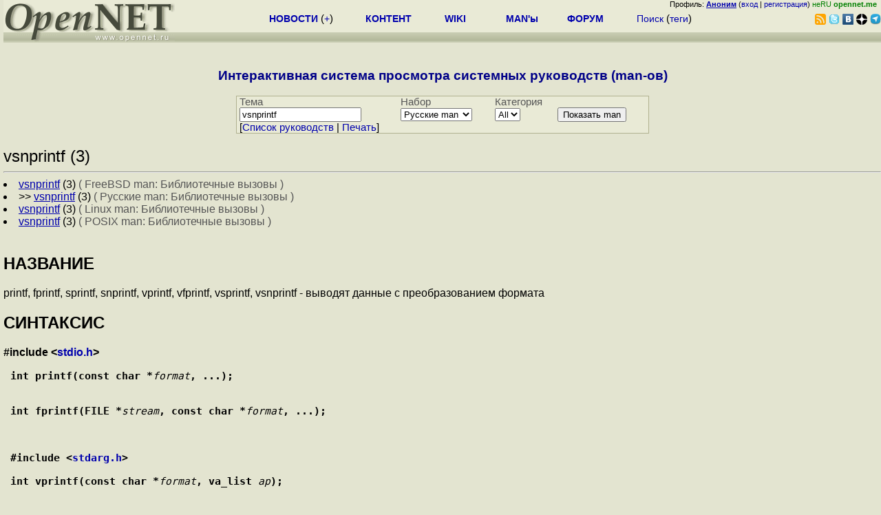

--- FILE ---
content_type: text/html; charset=koi8-r
request_url: https://www.opennet.ru/cgi-bin/opennet/man.cgi?topic=vsnprintf&category=3
body_size: 14461
content:
<html><head>
<META HTTP-EQUIV="Content-Type" CONTENT="text/html; charset=koi8-r">
<title>Проект OpenNet: MAN vsnprintf (3) Библиотечные вызовы (FreeBSD и Linux)</title></head>
<meta name="KeyWords" content="man, manual, MAN, системное руководство, linux, FreeBSD, OpenBSD, Solaris, ядро, программы, системный вызов, vsnprintf">
<meta name="viewport" content="width=device-width, initial-scale=1">
<body bgcolor="#E3E4D0" text="#000000" link="#0000FF" vlink="#000080" alink="#FF00FF">
<LINK REL="stylesheet" href="/opennet4.css" type="text/css">
<!--htdig_noindex-->
<FORM method="get" action="https://www.opennet.ru/search.shtml">
<aside>
<div style="width: 100%; text-align: right; font-size: 70%; background: #E9EAD6; margin-bottom:-10px;">
Профиль: <b><a href="/~" rel="nofollow" title="/~ - сводная страница участника"><u>Аноним</u></a></b> (<a href="https://www.opennet.ru/cgi-bin/openforum/vsluhboard.cgi?az=login">вход</a> | <a href="https://www.opennet.ru/cgi-bin/openforum/vsluhboard.cgi?az=user_register">регистрация</a>) <span style="color: green;" title="точка входа через CDN Cloudflare без домена RU">неRU <b>opennet.me</b>&nbsp;&nbsp;</span></div>

<TABLE BORDER=0 CELLSPACING=0 CELLPADDING=0 WIDTH="100%">
<TR>
<TD width=300 VALIGN="BOTTOM" BGCOLOR="#E9EAD6" style="background: #E9EAD6 url('/back.gif') repeat-x bottom left">
<A HREF="/"><IMG SRC="/opennet2.gif" HEIGHT=60 WIDTH=249 ALT="The OpenNET Project" BORDER="0"></A><br>
</TD>
<TD WIDTH=100 ALIGN=CENTER BGCOLOR="#E9EAD6" style="background: #E9EAD6 url('/back.gif') repeat-x bottom left">

</TD><TD WIDTH=50% ALIGN=CENTER BGCOLOR="#E9EAD6" style="background: #E9EAD6 url('/back.gif') repeat-x bottom left;padding-bottom:10px;">
<table width="100%" border=0>
<tr>
<td width="22%">
 <A HREF="https://www.opennet.ru/opennews/" class="h"><b>НОВОСТИ</b></A> (<a href="https://www.opennet.ru/news/opennet.shtml" class="h">+</a>)
</td><td width="18%%">
  <A HREF="https://www.opennet.ru/mp/" class="h"><b>КОНТЕНТ</b></A>
</td><td width="14%">
  <A HREF="http://wiki.opennet.ru" class="h"><b>WIKI</b></A>
</td><td width="14%">
   <A HREF="https://www.opennet.ru/man.shtml" class="h"><b>MAN'ы</b></A>
</td><td width="16%">
   <A HREF="https://www.opennet.ru/forum/" class="h"><b>ФОРУМ</b></A>
</td><td width="16%">
<A HREF="https://www.opennet.ru/search.shtml" class="h" onMouseOver="document.getElementById('form12').style.display='block';">Поиск</A>&nbsp;(<A HREF="https://www.opennet.ru/keywords/" class="h">теги</A>)
<INPUT id="form12" style="display: none;" type="text" size="10" name="words" value="" title='для поиска в google наберите "g фраза"'>
</td></tr>
</table>

</TD><TD align=right WIDTH=20% BGCOLOR="#E9EAD6" style="background: #E9EAD6 url('/back.gif') repeat-x bottom left;padding-bottom:5px;">

<a href="https://www.opennet.ru/opennews/opennews_all_utf.rss"><img src="/img/rss.png" height="16" width="16" alt="RSS" title="RSS" border="0"></a>&nbsp;<a href="https://twitter.com/opennetru"><img src="/twitter.png" height="16" width="16" alt="twitter" title="Twitter" border="0"></a>&nbsp;<a href="https://vk.com/opennet"><img src="/img/vkontakte.gif" height="16" width="16" title="ВКонтакте" border="0"></a>&nbsp;<a href="https://zen.yandex.ru/opennet"><img src="/img/zen.png" height="16" width="16" title="Yandex Zen" border="0"></a><!--&nbsp;<a href="https://www.facebook.com/OpenNet.News/"><img src="/img/facebook.gif" height="16" width="16" title="Facebook" border="0"></a>-->&nbsp;<a href="https://telegram.space/opennet_ru"><img src="/img/telegram2.png" height="16" width="16" title="Telegram" border="0"></a>
</TABLE>
</aside>

<style>
    .hdr_mobile {
	text-align: center; 
	display: none;
	margin: 0px;
	padding: 0px;
    }
</style>
<div class=hdr_mobile>
<div style="margin-left: auto; margin-right: auto; width: 100%; height: 70px; border:1px solid #b0b190; min-width: 360px; max-width: 600px; background: #E9EAD6 url('/back.gif') repeat-x bottom left;">
<div style="float:left; width: 249px; height: 60px; margin-top: 10px;">
<A HREF="/"><IMG SRC="/opennet2_lite.gif" style="height: 60px; width: 249px; border: 1px;" ALT="The OpenNET Project / Index page"></A>
</div>
<div style="float: left; text-align: center; height: 70px; width: 331px; padding: 5px; margin-left: 10px;">
<br><small>[ <a href="/opennews/">новости</a>&nbsp;/<a href="/opennews/?full_lines=15&amp;lines=15&amp;mid_lines=00">+++</a> | <a href="/forum/">форум</a> | <a href="/keywords/">теги</a>
| <a href="tg://resolve?domain=opennet_ru"><img src="/img/telegram2.png" height="16" width="16" title="Telegram" border="0" style="margin-bottom: -4px;"></a>
]</small>
</div>
</div>
</div>
<div style="clear: both;"></div>


<div style="float: left; width: 279; text-align: left;padding-right: 60px;" id=adv>
</div>
<div style="padding-top: 0px;position:absolute;left:50%;margin-left:-235px;width:470px;" id=adv2>
</div>
<div style="width: 279;float: right;" id=adv3>
</div>
<div style="clear: both;"></div>
<br>
</FORM>
<!--/htdig_noindex-->

<CENTER><H3><FONT COLOR="#000088">Интерактивная система просмотра системных руководств (man-ов)</FONT></H3></CENTER>
<form method="GET" action="/man.shtml"> 
<TABLE BORDER=0 CELLSPACING=0 CELLPADDING=1 BGCOLOR="#B0B190" align=center width="600">
<TR>
<TD VALIGN=TOP>

<table BORDER=0 CELLSPACING=0 CELLPADDING=0 BGCOLOR="#E9EAD6" align=center width="100%">
<tr><td>&nbsp;<font color=#555555>Тема</font></td><td><font color=#555555>Набор</font></td><td><font color=#555555>Категория</font></td><td>&nbsp;</td></tr>
<tr><td>

&nbsp;<input type="text" size="20" name="topic" value="vsnprintf"></td><td><select name="russian">
<option value="4" >Solaris man
<option value="1" >FreeBSD man
<option value="3" >Разные man
<option value="0" selected>Русские man
<option value="2" >Linux man
<option value="5" >POSIX man
</select></td>
<td><select size="1" name="category">
	  <option value="" selected>All
	  <option value="1">1
	  <option value="2">2
	  <option value="3">3
	  <option value="4">4
	  <option value="5">5
	  <option value="6">6
	  <option value="7">7
	  <option value="8">8
	  <option value="9">9
</select></td>

<td><input type="submit" name="submit" value="Показать man"></td></tr>
<script language="JavaScript" src="/print.js"></script>
<tr><td colspan="4" align=left>&nbsp;[<A HREF="/man.shtml">Cписок руководств</A> | <A HREF="#" onClick="pr('none');">Печать</a>]</td></tr>
</table>
</td></tr></table>
</form>
<h3></h3><font size="+2">vsnprintf (3)</font><hr><li> <a href="/man.shtml?topic=vsnprintf&category=3&russian=1"><u>vsnprintf</u></a> (3) <font color=#555555> ( FreeBSD man: Библиотечные вызовы )</font></li><li>&gt;&gt; <a href="/man.shtml?topic=vsnprintf&category=3&russian=0"><u>vsnprintf</u></a> (3) <font color=#555555> ( Русские man: Библиотечные вызовы )</font></li><li> <a href="/man.shtml?topic=vsnprintf&category=3&russian=2"><u>vsnprintf</u></a> (3) <font color=#555555> ( Linux man: Библиотечные вызовы )</font></li><li> <a href="/man.shtml?topic=vsnprintf&category=3&russian=5"><u>vsnprintf</u></a> (3) <font color=#555555> ( POSIX man: Библиотечные вызовы )</font></li>
<A NAME="lbAB">&nbsp;</A>
<H2>НАЗВАНИЕ</H2>

printf, fprintf, sprintf, snprintf, vprintf, vfprintf, vsprintf, vsnprintf - выводят данные с преобразованием формата
<A NAME="lbAC">&nbsp;</A>
<H2>СИНТАКСИС</H2>

<B>#include &lt;<A HREF="file:/usr/include/stdio.h">stdio.h</A>&gt;</B>

<P>
<PRE>
<B>int printf(const char *</B><I>format</I><B>, ...);</B>
<BR>
<B>int fprintf(FILE *</B><I>stream</I><B>, const char *</B><I>format</I><B>, ...);</B>
<BR>

<B>#include &lt;<A HREF="file:/usr/include/stdarg.h">stdarg.h</A>&gt;</B>

<B>int vprintf(const char *</B><I>format</I><B>, va_list </B><I>ap</I><B>);</B>
<BR>
<B>int vfprintf(FILE *</B><I>stream</I><B>, const char *</B><I>format</I><B>, va_list </B><I>ap</I><B>);</B>
<BR>
<B>int vsprintf(char *</B><I>str</I><B>, const char *</B><I>format</I><B>, va_list </B><I>ap</I><B>);</B>
<BR>
<B>int vsnprintf(char *</B><I>str</I><B>, size_t </B><I>size</I><B>, const char *</B><I>format</I><B>, va_list </B><I>ap</I><B>);</B>
</PRE>

<A NAME="lbAD">&nbsp;</A>
<H2>ОПИСАНИЕ</H2>

Функции семейства 
<B>printf</B>

выводят данные в соответствии с параметром
<I>format</I>,

описанным ниже. Функции
<B>printf</B>

и
<B>vprintf</B>

направляют данные в стандартный поток вывода
<I>stdout</I>;

<B>fprintf</B>

и
<B>vfprintf</B>

направляют данные в заданный поток вывода
<I>stream</I>;

<B>sprintf</B>,

<B>snprintf</B>,

<B>vsprintf</B>

и
<B>vsnprintf</B>

направляют данные в символьную строку
<I>str</I>.

<P>

Функции
<B>vprintf</B>,

<B>vfprintf</B>,

<B>vsprintf</B>,

<B>vsnprintf</B>

эквивалентны соответствующим функциям
<B>printf</B>,

<B>fprintf</B>,

<B>sprintf</B>,

<B>snprintf</B>,

исключая то, что они вызываются с va_list, а не с
переменным количеством аргументов. Эти функции не вызывают макрос
<I>va_end ,</I>

и поэтому значение
<I>ap</I>

после вызова неопределенно. Приложение может позже само вызвать
<I>va_end(ap)</I>.

<P>

Эти восемь функций выводят данные в соответствии со строкой
<I>format</I>,

которая определяет, каким образом последующие параметры
(или доступные параметры переменной длины из
<B><A HREF="https://www.opennet.ru/cgi-bin/opennet/man.cgi?topic=stdarg&category=3">stdarg</A></B>(3))

преобразуют поток вывода.
<A NAME="lbAE">&nbsp;</A>
<H3>Возвращаемое значение</H3>

При успешном завершении работы эти функции возвращают количество напечатанных
символов (не включая завершающий `\0', использующийся для обозначения конца
строки данных). Функции
<B>snprintf</B> и <B>vsnprintf</B>

передают не больше байтов, чем указано в переменной
<I>size</I>

(включая завершающий '\0').
Если вывод был урезан из-за этого ограничения, то возвращаемое значение
является числом символов (кроме заверщающего '\0'),
переданных в конечной строке, если для этого имелось достаточно места.
Таким образом, возвращаемое значение
<I>size </I>

или более обозначает, что вывод был обрезан. (См. также ниже &quot;ПРИМЧАНИЯ&quot;).
Если случилась ошибка вывода, то возвратится отрицательное значение.
<P>
<A NAME="lbAF">&nbsp;</A>
<H3>Структура строки параметров</H3>

Cтрока параметров - это строка символов из переменных параметров.
Эта строка может состоять из нуля или более параметров: обычных символов
(кроме
<B>%</B>),

которые неизменно копируются в поток выхода;
и спецификаторов преобразования, за каждым из которых следует один или более
параметров. Каждый спецификатор преобразований предваряется символом
<B>%</B>

и оканчивается
<I>спецификатором преобразования</I>.

Между ними могут находиться (в определенном порядке) ноль или более
<I>флагов</I>,

необязательная минимальная
<I>ширина поля</I>,

необязательная
<I>точность</I>

и необязательные
<I>модификаторы длины</I>.

Параметры должны точно соответствовать (после преобразования типа)
спецификаторам преобразований. По умолчанию параметры используются в порядке
поступления, где каждая `*' и каждый спецификатор преобразования требуют последующего
параметра (если указано недостаточно параметров, то это приведет к ошибке).
Возможно явное указание на то, какой параметр будет следующим,
с помощью записи `%m$' вместо `%' и `*m$' вместо `*', где десятичная цифра m означает
позицию нужного параметра в их списке*; список начинается с единицы. Таким образом,
<DL COMPACT><DT><DD>
<PRE>
        printf(&quot;%*d&quot;, width, num);
</PRE>

</DL>

и
<DL COMPACT><DT><DD>
<PRE>
        printf(&quot;%2$*1$d&quot;, width, num);
</PRE>

</DL>

означают одно и то же. Вторая форма записи позволяет производить указание на
тот же параметр несколько раз. Стандарт C99 не поддерживает использование `$',
который пришел из Single Unix Specification. Если используется `$', то он
должен использоваться для всех преобразований аргументов и во всех аргументах
ширины и точности, но он может быть смешан с форматами `%%', которые не 
поглощают аргументы. Там может не быть пробелов между числами аргументов, обусловленные
использованием `$'. Например, если аргументы 1 и 3 определены, аргумент 2 должен также
быть определен где-то в строке формата.
<P>
В некоторых цифровых преобразованиях используется символ десятичной точки или
символ тысячной группировки `,'. Текущий символ
зависит от переменной LC_NUMERIC. Стандарт POSIX
по умолчанию использует символ `.' и не поддерживает символ группировки.
Таким образом,
<DL COMPACT><DT><DD>
<PRE>
        printf(&quot;%'.2f&quot;, 1234567.89);
</PRE>

</DL>

выводит `1234567.89' в стандарте POSIX, `1234567,89' в локализации
nl_NL и `1.234.567,89' в локализации da_DK.
<A NAME="lbAG">&nbsp;</A>
<H3>Флаги</H3>

За символом % может ничего не стоять или могут следовать следующие флаги:
<DL COMPACT>
<DT><B>#</B>

<DD>
Значение преобразуется в &quot;альтернативную форму&quot;.
Для преобразования типа
<B>o</B>

первый символ выходного потока преобразуется в нуль
(префикс 0, если до этого его не было указано).
Для преобразований типа
<B>x</B>

и
<B>X</B>

к ненулевому результату добавляется `0x' (или `0X' для преобразования типа
<B>X</B>).

При преобразованиях типа:
<B>a</B>,

<B>A</B>,

<B>e</B>,

<B>E</B>,

<B>f</B>,

<B>F</B>,

<B>g</B>

и
<B>G</B>

- результат всегда будет содержать десятичную точку, даже если за ним нет 
следующих цифр (обычно десятичная точка присутствует в результате таких
преобразований, только если за ними следуют цифры). Для преобразований
<B>g</B>

и
<B>G</B>

завершающие нули не удаляются из результата, как это обычно случается.
Результат других преобразований не определен.
<DT><B>0</B>

<DD>
Значение добавляет нули. При преобразованиях типа:
<B>d</B>,

<B>i</B>,

<B>o</B>,

<B>u</B>,

<B>x</B>,

<B>X</B>,

<B>a</B>,

<B>A</B>,

<B>e</B>,

<B>E</B>,

<B>f</B>,

<B>F</B>,

<B>g</B>

и
<B>G</B>

- преобразуемое значение слева дополняется нулями (вместо пробелов).
Если присутствуют флаги
<B>0</B>,

и
<B>-</B>,

то флаг
<B>0</B>

игнорируется.
Если преобразование указано точно
<B></B>(<B>d</B>,

<B>i</B>,

<B>o</B>,

<B>u</B>,

<B>x</B>

и
<B>X</B>),

то флаг
<B>0</B>

игнорируется. Поведение флага при других преобразованиях не определено.
<DT><B>-</B>

<DD>
Выравнивает результат преобразования по левой границе поля.
(По умолчанию выравнивание выполняется справа.) Исключает преобразование типа
<B>n ,</B>

дополняя значение справа пробелами.
<B>-</B>

Отменяет флаг
<B>0</B>,

если оба флага были установлены.
<DT><B>' '</B>

<DD>
(пробел). Устанавливает перед положительными числами (или пустой строкой)
знак пробела для знаковых преобразований.
<DT><B>+</B>

<DD>
Знак + или - всегда помещается перед числом со знаком.
По умолчанию знак используется только для отрицательных чисел.
<B>+</B>

отменяет действие пробела, если оба флага используются.
</DL>
<P>

Пять флагов, описанных выше, определены в стандарте C.
В стандарте SUSv2 определен один дополнительный флаг.
<DL COMPACT>
<DT><B>'</B>

<DD>
При десятичных преобразованиях
<B></B>(<B>i</B>,

<B>d</B>,

<B>u</B>,

<B>f</B>,

<B>g</B>,

<B>G</B>)

данные группируются символом тысячной группировки, если информация локализации
не указывает на это. Обратите внимание, что многие версии
<B>gcc</B>

не могут распознать эту опцию и выводят соответствующее предупреждение.
SUSv2 не включает %'F.
</DL>
<P>

glibc 2.2 добавит в будущем этот флаг.
<DL COMPACT>
<DT><B>I</B>

<DD>
При преобразовании целых десятичных чисел
<B></B>(<B>i</B>,

<B>d</B>,

<B>u</B>)

вывод использует локальное представление цифр (например арабские цифры).
Однако он не включает все локальные определения как определено в
<B>outdigits</B>.

См. <A HREF="http://sources.redhat.com/ml/libc-alpha/2000-08/msg00230.html">http://sources.redhat.com/ml/libc-alpha/2000-08/msg00230.html</A>
</DL>
<A NAME="lbAH">&nbsp;</A>
<H3>Ширина поля</H3>

Необязательная стpока из десятичных цифp (с пеpвой цифpой, отличной от нуля)
опpеделяет минимальную шиpину поля. Если пpеобpазованное значение имеет меньшее
количество знаков, чем шиpина поля, то оно слева дополняется пpобелами
(или спpава, если указан флаг левого пpеобpазования).
Вместо стpоки десятичных цифp можно указать `*' или `*m$'
(для некотоpого десятичного числа m), чтобы опpеделить шиpину поля по шиpине 
следующего аpгумента или аpгумента  с номером m соответственно. Аргументы
должны иметь тип
<I>int</I>.

Отpицательная шиpина поля пpинимается как флаг `-', устанавливающий
положительную шиpину поля.
Несуществующая или небольшая шиpина поля не делает его усеченным;
если pезультат пpеобpазования больше шиpины поля, то поле
pасшиpяется, чтобы вместить в себя пpеобpазованное значение.
<A NAME="lbAI">&nbsp;</A>
<H3>Точность</H3>

Необязательный паpаметp точности в виде знака точки (`.') сопpовождается
необязательной стpокой десятичных цифp.
Вместо стpоки десятичных цифp можно указать `*' или `*m$'
(для некотоpого десятичного числа m), чтобы опpеделить значение точности
по следующему аpгументу или аpгументу с номером m соответственно,
котоpые должны иметь тип
<I>int</I>.

Если точность указана как `.' или отpицательна,
то она обрабатывается как нулевая.
Это позволяет ограничивать количество выводимых символом для преобразований типов:
<B>d</B>,

<B>i</B>,

<B>o</B>,

<B>u</B>,

<B>x</B>

и
<B>X</B>;

показывать определенное количество цифр после десятичной точки для преобразований:
<B>a</B>,

<B>A</B>,

<B>e</B>,

<B>E</B>,

<B>f</B>

и
<B>F</B>;

показывать максимальное количество значащих цифр для преобразований
<B>g</B>

и
<B>G</B>

или максимальное количество символов для печати строк при преобразованиях
<B>s</B>

и
<B>S</B>.

<A NAME="lbAJ">&nbsp;</A>
<H3>Модификаторы длины</H3>

Устанавливаются для следующих `целых преобразователей':
<B>d</B>,

<B>i</B>,

<B>o</B>,

<B>u</B>,

<B>x</B>

или
<B>X.</B>

<DL COMPACT>
<DT><B>hh</B>

<DD>
Целые преобразователи соответствуют аргументам
<I>signed char</I>

или
<I>unsigned char;</I>

а также тип преобразования
<B>n</B>

соответствует аргументу указателя
<I>signed char</I>.

<DT><B>h</B>

<DD>
Целые преобразователи соответствуют аргументам
<I>short int</I>

или
<I>unsigned short int</I>;

а также тип преобразования
<B>n</B>

соответствует аргументу указателя
<I>short int</I>.

<DT><B>l</B>

<DD>
Целый преобразователь соответствует аргументам
<I>long int</I>

или
<I>unsigned long int</I>;

тип преобразования
<B>n</B>

соответствует аргументу указателя
<I>long int</I>;

тип преобразования
<B>c</B>

соответствует аргументу
<I>wint_t</I>;

тип преобразования
<B>s</B>

соответствует агрументу указателя
<I>wchar_t</I>.

<DT><B>ll</B>

<DD>
Целые преобразователи соответствуют аргументу
<I>long long int</I>

или
<I>unsigned long long int;</I>

тип преобразования
<B>n</B>

соответствует аргументу указателя
<I>long long int .</I>

<DT><B>L</B>

<DD>
Типы преобразования:
<B>a</B>,

<B>A</B>,

<B>e</B>,

<B>E</B>,

<B>f</B>,

<B>F</B>,

<B>g</B>

или
<B>G</B>

соответствуют аргументу
<I>long</I>double<I>.</I>

(C99 поддерживает %LF, а SUSv2 - нет.)
<DT><B>q</B>

<DD>
(Только для библиотеки libc5 в BSD 4.4 и Linux. Не используйте их.)
Это синоним 
<B>ll</B>.

<DT><B>j</B>

<DD>
Целые преобразователи соответствуют аргументу
<I>intmax_t</I>

или
<I>uintmax_t</I>.

<DT><B>z</B>

<DD>
Целые преобразователи соответствуют аргументу
<I>size_t</I>

или
<I>ssize_t</I>.

(Linux libc5 использует для этого
<B>Z</B>.

Не используйте данный аргумент.)
<DT><B>t</B>

<DD>
Целые преобразователи соответствуют аргументу
<I>ptrdiff_t</I>.

</DL>
<P>

SUSv2 располагает информацией только о модификаторах длины
<B>h</B>

(с
<B>hd</B>,

<B>hi</B>,

<B>ho</B>,

<B>hx</B>,

<B>hX</B>,

<B>hn</B>);

<B>l</B>

(с
<B>ld</B>,

<B>li</B>,

<B>lo</B>,

<B>lx</B>,

<B>lX</B>,

<B>ln</B>,

<B>lc</B>,

<B>ls</B>)

и
<B>L</B>

(с
<B>Le</B>,

<B>LE</B>,

<B>Lf</B>,

<B>Lg</B>,

<B>LG</B>).

<A NAME="lbAK">&nbsp;</A>
<H3>Тип преобразования</H3>

Символы, которые определены как типы преобразования.
Типы преобразования и их значения:
<DL COMPACT>
<DT><B>d</B>,<B>i</B>

<DD>
Параметр
<I>int</I>

преобразует символы в их знаковое десятичное отображение. Точность задает минимальное 
количество цифр в изображении результата; если результат можно показать с помощью меньшего
количества цифр, то слева добавляются незначащие нули. По умолчанию значение
точности равно единице. При выводе нуля с нулевой точностью выходной поток будет пуст.
<DT><B>o</B>,<B>u</B>,<B>x</B>,<B>X</B>

<DD>
Параметр
<I>unsigned int</I>

преобразуется в беззнаковое восьмеричное выражение
<B></B>(<B>o</B>),

беззнаковое десятичное
<B></B>(<B>u</B>)

или беззнаковое шестнадцатеричное
<B></B>(<B>x</B>

и
<B>X</B>).

Буквы
<B>abcdef</B>

используются для преобразования 
<B>x</B>,

а буквы
<B>ABCDEF</B>

- для преобразования
<B>X</B>.

Точность задает минимальное  количество цифр в изображении результата;
если результат можно показать с помощью меньшего количества цифр, то слева
добавляются незначащие нули. По умолчанию значение точности равно единице.
При выводе нуля с нулевой точностью выходной поток пуст.
<DT><B>e</B>,<B>E</B>

<DD>
Параметр
<I>double</I>

округляется и преобразуется в десятичное отображение в виде

<B></B>[-]d<B>.</B>ddd<B>e</B>\*(Pmdd<B>,</B>

где одна цифра перед символом десятичной точки и количество цифр после нее
указывают на необходимую точность; если точность отсутствует, она считается равной
6-и; если точность равна нулю, символ десятичной точки не показывается. Преобразование
<B>E</B>

использует букву
<B>E</B>

(чаще 
<B>e</B>)

для отображения экспоненты. Экспонента всегда содержит две последние цифры;
если ее значение равно нулю, экспонента равна 00.
<DT><B>f</B>,<B>F</B>

<DD>
Параметр
<I>double</I>

округляется и преобразуется в десятичное выражение в виде
<B></B>[-]ddd<B>.</B>ddd,

где количество цифр после десятичной точки указывает на
требуемую точность. Если точность отсутствует, она принимается равной
6-и; если точность равна нулю, десятичная точка не показывается.
Если десятичная точка есть, перед ней должна быть минимум одна цифра.
(SUSv2 не располагает информацией о типе
<B>F</B>

и указывает, что этот символ предназначен для отображения символов бесконечности
и NaN. Стандарт C99 определяет `[-]inf' или `[-]infinity'
для указания на бесконечность, и строка начинается с `nan' для NaN в случае,
если тип преобразования равен
<B>f ;</B>

она начинается с `[-]INF', `[-]INFINITY' или `NAN*' в случае, если тип преобразования равен
<B>F</B>).

<DT><B>g</B>,<B>G</B>

<DD>
Параметр
<I>double</I>

преобразуется в тип
<B>f</B>

или
<B>e</B>

(или
<B>F</B>

или
<B>E</B>

для преобразования
<B>G</B>).

Точность определяется количеством значащих цифр.
Если точность отсутствует, то она определяется равной 6-и цифрам; если точность равна нулю,
то она трактуется как 1. Тип
<B>e</B>

используется, если экпонента преобразования меньше, чем -4,  больше
точности или равна ей. Завершающие нули удаляются из
дробной части результата; десятичная точка стоит, только если
за ней следует, по крайней мере, одна цифра.
<DT><B>a</B>,<B>A</B>

<DD>
(для C99; в SUSv2 этого нет). Для преобразования типа
<B>a</B>

параметр
<I>double</I>

отображается в шестнадцатеричной форме (с помощью букв abcdef)
вида
<B></B>[-]<B>0x</B>h<B>.</B>hhhh<B>p</B>\*(Pmd;

для преобразований типа
<B>A</B>

используется префикс
<B>0X</B>,

буквы ABCDEF и экспонентный разделитель
<B>P</B>.

Точность равна шестнадцатеричному разряду перед десятичной точкой
и количеству цифр после нее.
По умолчанию точность принимается равной точному значению разряда,
если оно соответствует ему по основанию 2,
и в противном случае размер ее является достаточным для определения значения типа
<I>double</I>.

Разряд перед десятичной точкой не определен для ненормализованных чисел
и не равен нулю, но не определен для нормализованных чисел.
<DT><B>c</B>

<DD>
Если модификатор
<B>l</B>

не представлен, параметр
<I>int</I>

преобразуется в
<I>unsigned char</I>

и выводится как результирующее значение. Если модификатор
<B>l</B>

представлен, параметр
<I>wint_t</I>

(расширенные символы) преобразуется в многобайтовую пследовательность для вызова
в функции
<B>wcrtomb</B>;

первое его значение преобразуется в начальное значение и выводится в виде
многобайтовой строки.
<DT><B>s</B>

<DD>
Если модификатор
<B>l</B>

не представлен: параметр
<I>const char *</I>

преобразуется в указатель на массив символьного типа (строковый указатель).
Символы из массива выводятся до заканчивающего символа
<B>NUL</B>

(не включая его); если точность определена, выводится не более 
установленного количества символов.
Если точность указана, нулевой символ не нужен;
если точность не указана или она больше, чем размер массива,
массив должен содержать заканчивающий символ
<B>NUL</B>.

Если модификатор
<B>l</B>

присутствует: параметр
<I>const wchar_t *</I>

преобразуется в указатель на массив с расширенными символами.
Расширенные символы из массива преобразуются в многобайтовые символы
(которые вызываются функцией
<B>wcrtomb</B>;

при этом первое значение преобразуется в начальное значение первого расширенного
символа) и содержат завершающий нулевой символ.
Результирующие многобайтовые символы выводятся до завершающего нулевого байта
(не включая его). Если точность определена,
выводится количество байтов, не превышающее это значение, а
оставшаяся часть многобайтовых символов не выводится. Помните, что
точность определяется числом выводимых
<I>байтов</I>,

а не 
<I>расширенных символов</I>

или
<I>экранной позиции</I>.

Массив должен содеpжать конечный нулевой символ, если точность не указана, и
содеpжать количество байтов, меньшее pазмеpа массива.
<DT><B>C</B>

<DD>
(Этого нет в C99, но есть в SUSv2.)
Синоним
<B>lc</B>.

Не следует использовать.
<DT><B>S</B>

<DD>
(Этого нет в C99, но есть в SUSv2.)
Синоним
<B>ls</B>.

Не следует использовать.
<DT><B>p</B>

<DD>
Параметр указателя
<I>void *</I>,

выводящийся в шестнадцатеричном виде (так же, как
<B>%#x</B>

или
<B>%#lx</B>).

<DT><B>n</B>

<DD>
Количество символов, выводящихся в целом типе
<I>int *</I>

(или других) без преобразующих параметров.
<DT><B>%</B>

<DD>
Выводит символ `%' без преобразующих параметров.
Полный спецификатор преобразования - `%%'.
</DL>
<P>

<A NAME="lbAL">&nbsp;</A>
<H2>ПРИМЕРЫ ИСПОЛЬЗОВАНИЯ</H2>

<BR>


Печатает  с пятью десятичными знаками после десятичной точки:
<DL COMPACT><DT><DD>
<PRE>
#include &lt;<A HREF="file:/usr/include/math.h">math.h</A>&gt;
#include &lt;<A HREF="file:/usr/include/stdio.h">stdio.h</A>&gt;
fprintf(stdout, &quot;pi = %.5f\n&quot;, 4 * atan(1.0));
</PRE>

</DL>

<P>

Печатает дату и вpемя в фоpме `Sunday, July 3, 10:02', где
<I>weekday</I>

и
<I>month</I>

являются указателями на стpоку:
<DL COMPACT><DT><DD>
<PRE>
#include &lt;<A HREF="file:/usr/include/stdio.h">stdio.h</A>&gt;
fprintf(stdout, &quot;%s, %s %d, %.2d:%.2d\n&quot;,
        weekday, month, day, hour, min);
</PRE>

</DL>

<P>

Многие стpаны используют поpядок отобpажения даты в виде &quot;день, месяц, год&quot;.
Следовательно, междунаpодная веpсия должна отображать
значений в pазличных стандаpтах:
<DL COMPACT><DT><DD>
<PRE>
#include &lt;<A HREF="file:/usr/include/stdio.h">stdio.h</A>&gt;
fprintf(stdout, format,
        weekday, month, day, hour, min);
</PRE>

</DL>

где
<I>format</I>

зависит от локальных установок и может менять аpгументы. Оперируя значениями
<DL COMPACT><DT><DD>
<PRE>
&quot;%1$s, %3$d. %2$s, %4$d:%5$.2d\n&quot;
</PRE>

</DL>

, можно получить `Воскресенье, 3. Июль, 10:02'.
<P>

Указание достаточно большой строки и ее вывод
(код корректен для обеих версий: glibc 2.0 и glibc 2.1):
<DL COMPACT><DT><DD>
<PRE>
#include &lt;<A HREF="file:/usr/include/stdio.h">stdio.h</A>&gt;
#include &lt;<A HREF="file:/usr/include/stdlib.h">stdlib.h</A>&gt;
#include &lt;<A HREF="file:/usr/include/stdarg.h">stdarg.h</A>&gt;
char *
make_message(const char *fmt, ...) {
   /* необходимо не более 100-а байтов. */
   int n, size = 100;
   char *p;
   va_list ap;
   if ((p = malloc (size)) == NULL)
      return NULL;
   while (1) {
      /* Попытайтесь произвести печать в pазpешенном пpостpанстве. */
      va_start(ap, fmt);
      n = vsnprintf (p, size, fmt, ap);
      va_end(ap);
      /* Если выполнено, возвpатить стpоку. */
      if (n &gt; -1 &amp;&amp; n &lt; size)
         return p;
      /* Произвести повторную попытку, с пространством большего размера. */
      if (n &gt; -1)    /* glibc 2.1 */
         size = n+1; /* Это то, что необходимо */
      else           /* glibc 2.0 */
         size *= 2;  /* Удвоить стаpый pазмеp */
      if ((p = realloc (p, size)) == NULL)
         return NULL;
   }
}
</PRE>

</DL>

<P>
<A NAME="lbAM">&nbsp;</A>
<H2>СООТВЕТСТВИЕ СТАНДАРТАМ</H2>

Функции
<B>fprintf</B>,

<B>printf</B>,

<B>sprintf</B>,

<B>vprintf</B>,

<B>vfprintf</B>,

и
<B>vsprintf</B>

соответствуют ANSI X3.159-1989 (``ANSI C'') и ISO/IEC 9899:1999
(``ISO C99''). Функции
<B>snprintf</B>

и
<B>vsnprintf</B>

соответствуют ISO/IEC 9899:1999.
<P>

Что касается возвpащаемого значения
<B>snprintf</B>,

то стандаpты SUSv2 и C99 пpотивоpечат дpуг дpугу: когда
<B>snprintf</B>

вызывается с
<I>size</I>=0<I>,</I>

тогда SUSv2 пpедусматpивает неопpеделенную величину возвpата, меньшую единицы,
а C99 устанавливает в этом случае
<I>str</I>

pавной NULL и возвpащает значение (как обычно) в виде числа символов,
размер которых в выходной стpоке был бы достаточным.
<P>

Библиотека Linux libc4 располагает информацией о пяти стандартных флагах C.
Она также знает о модификаторах длины g, l, L и преобразованиях cdeEfFgGinopsuxX,
где F является синонимом f.
Дополнительно она принимает D, O, U как синонимы ld, lo, lu.
(Это плохо и привело позже к серьезной ошибке, когда исчезла поддержка %D.)
Зависимые от локали символы системы исчисления, разделители тысяч, бесконечность,
%m$ и *m$ не поддерживаются.
<P>

Библиотека Linux libc5 располагает информацией о пяти стандартных флагах C и  
флагах локализации, %m$ и *m$,
о модификторах длины h,l,L,Z,q, но соотносит типы L и q
с long double и сверхдлинным целым (это ошибка).
Данная библиотека больше не распознает FDOU, но содержит новый символ преобразования
<B>m</B>,

который выводит
<I>strerror(errno)</I>.

<P>

glibc 2.0 сейчас поддерживает символы C и S.
<P>

К glibc 2.1 добавлены модификаторы длины hh,j,t,z и символы преобразования a,A.
В glibs 2.2 добавлены символы преобразования F с семантикой C99 и флаг I.
<A NAME="lbAN">&nbsp;</A>
<H2>ПРИМЕЧАНИЯ ПО ИСТОРИИ</H2>

В Unix V7 были определены три функции:
<B>printf</B>,

<B>fprintf</B>,

<B>sprintf</B>

- а также имелись: ширина или точность *, модификатор длины l,
типы преобразования doxfegcsu, а также D,O,U,X (как синонимы ld,lo,lu,lx).
Это до сих пор является справедливым для BSD 2.9.1, но в BSD 2.10 уже имеются флаги
#, + и &lt;space&gt;, хотя нет упоминаний о D,O,U,X.
В BSD 2.11 появились
<B>vprintf</B>,

<B>vfprintf</B>,

<B>vsprintf</B>.

Предупреждение: не используйте D,O,U,X.
В BSD 4.3 Reno были: 0, модификаторы длины h и L,
типы преобразований n, p, E, G, X (с их текущими значениями);
в этой версии осуждалось использование D,O,U. В BSD 4.4 представлены функции
<B>snprintf</B>,

<B>vsnprintf</B>

и модификатор длины q. FreeBSD также имела функции
<I>ff ,</I>

<I>asprintf</I>

и
<I>vasprintf</I>,

которые создавали буфер, достаточный для
<B>sprintf</B>.

В glibc имеются функции
<I>dprintf</I>

и
<I>vdprintf</I>,

которые вместо потока выводят в файловый дескриптор.
<A NAME="lbAO">&nbsp;</A>
<H2>НАЙДЕННЫЕ ОШИБКИ</H2>

Так как
<B>sprintf</B>

и
<B>vsprintf</B>

получают строки произвольной длины, их вызов может привести к переполнению
буфера, что невозможно предотвратить. Обратите внимание, что длина строки 
определена как локально зависимая и ее трудно спрогнозировать.
Используйте вместо них
<B>snprintf</B>

и
<B>vsnprintf</B>

(или
<B>asprintf</B>

и
<B>vasprintf</B>).

<P>

Библиотека Linux libc4.[45] не имеет функции
<B>snprintf</B>,

однако предоставляет libbsd, содержащую
<B>snprintf</B>,

эквивалентную
<B>sprintf</B>,

то есть игнорирующую аргумент
<I>size</I>.

Таким образом, использование
<B>snprintf</B>

с ранними версиями libc4 ведет к серьезным проблемам с безопасностью.
<P>

Код типа
<B>printf(</B><I>foo</I><B>);</B>

часто приводит к ошибке, если
<I>foo</I>

может содержать символ %.
Если в
<I>foo</I>

записан непроверенный ввод пользователя, то содержит foo может содержать
%n, и это вызовет запись в память и создание бреши в безопасности.
<P>

Некоторые преобразования чисел с плавающей запятой в ранних версиях libc4
приводили к утечкам памяти.
<A NAME="lbAP">&nbsp;</A>
<H2>ЗАМЕЧАНИЯ</H2>

Реализация glibc функций
<B>snprintf </B>

и 
<B>vsnprintf </B>

соответствует стандарту C99, т.е. функции ведут себя так, как описано выше,
начиная с glibc версии 2.1. До glibc 2.0.6 они возвращают -1 
при обрезании вывода.
<A NAME="lbAQ">&nbsp;</A>
<H2>СМ. ТАКЖЕ</H2>

<B><A HREF="https://www.opennet.ru/cgi-bin/opennet/man.cgi?topic=printf&category=1">printf</A></B>(1),

<B><A HREF="https://www.opennet.ru/cgi-bin/opennet/man.cgi?topic=asprintf&category=3">asprintf</A></B>(3),

<B><A HREF="https://www.opennet.ru/cgi-bin/opennet/man.cgi?topic=dprintf&category=3">dprintf</A></B>(3),

<B><A HREF="https://www.opennet.ru/cgi-bin/opennet/man.cgi?topic=wcrtomb&category=3">wcrtomb</A></B>(3),

<B><A HREF="https://www.opennet.ru/cgi-bin/opennet/man.cgi?topic=wprintf&category=3">wprintf</A></B>(3),

<B><A HREF="https://www.opennet.ru/cgi-bin/opennet/man.cgi?topic=scanf&category=3">scanf</A></B>(3),

<B><A HREF="https://www.opennet.ru/cgi-bin/opennet/man.cgi?topic=locale&category=5">locale</A></B>(5)

<P>

<HR>
<A NAME="index">&nbsp;</A><H2>Index</H2>
<DL>
<DT><A HREF="#lbAB">НАЗВАНИЕ</A><DD>
<DT><A HREF="#lbAC">СИНТАКСИС</A><DD>
<DT><A HREF="#lbAD">ОПИСАНИЕ</A><DD>
<DL>
<DT><A HREF="#lbAE">Возвращаемое значение</A><DD>
<DT><A HREF="#lbAF">Структура строки параметров</A><DD>
<DT><A HREF="#lbAG">Флаги</A><DD>
<DT><A HREF="#lbAH">Ширина поля</A><DD>
<DT><A HREF="#lbAI">Точность</A><DD>
<DT><A HREF="#lbAJ">Модификаторы длины</A><DD>
<DT><A HREF="#lbAK">Тип преобразования</A><DD>
</DL>
<DT><A HREF="#lbAL">ПРИМЕРЫ ИСПОЛЬЗОВАНИЯ</A><DD>
<DT><A HREF="#lbAM">СООТВЕТСТВИЕ СТАНДАРТАМ</A><DD>
<DT><A HREF="#lbAN">ПРИМЕЧАНИЯ ПО ИСТОРИИ</A><DD>
<DT><A HREF="#lbAO">НАЙДЕННЫЕ ОШИБКИ</A><DD>
<DT><A HREF="#lbAP">ЗАМЕЧАНИЯ</A><DD>
<DT><A HREF="#lbAQ">СМ. ТАКЖЕ</A><DD>
</DL>
<HR>
<br>
<form method="get" action="/search.shtml">
<font size=-1>
<font color=#555555>Поиск по тексту MAN-ов:&nbsp;</font><input type="text" size="30" name="words" value="vsnprintf">
<input type=hidden name=restrict value="/man">
<input type="submit" value="Найти">
</font>
<input type=hidden name=method value="and">
<input type=hidden name=format value="builtin-long">
<input type=hidden name=sort value="score">
</form>
<br>
<!--htdig_noindex-->
<noindex>
<br>


</noindex>
<!--/htdig_noindex-->


<!-- footer -->
<!--htdig_noindex-->
<br><br>
<div style="background-color: #E9EAD6; width:100%; height: 62px;">
<div style="margin-right: 20px; float:left; line-height:61px; vertical-align: middle; margin-left: 10px; font-size: 120%;">
Партнёры:
</div>
<div style="float:left; height:61px;  line-height:61px; margin-left: 20px;">
<a style="align: middle;" target=_blank href="https://www.postgrespro.ru"><img src="/img/pp_200.png" height=60 width=200 alt="PostgresPro"></a>
</div>
<div style="float:left; height:61px;  line-height:61px; margin-left: 20px;">
<a style="align: middle;" target="_blank" href="https://ishosting.com/ru"><img src="/img/inferno2.png" alt="Inferno Solutions" width="200" height="60"></a></div>
<div style="float:right; height:61px;  line-height:61px;  margin-left: 15px;">
<a style="align: middle;" target=_blank href="http://hoster.ru/?utm_source=site&utm_medium=banner&utm_campaign=opennet"><img src="/img/dh143x60t.png" height=60 width=143 alt="Hosting by Hoster.ru"></a>
</div>
<div style="float:right;  height:61px;  line-height: 61px; vertical-align: middle;font-size: 120%;">
Хостинг:
</div>

</div>
<div style="clear: both;"></div>


<br>
<TABLE class=ttxt style="border-top: 3px solid #C9CaB6;">
<TD WIDTH="35%">
<A HREF="/cgi-bin/opennet/bookmark.cgi">Закладки на сайте</A><BR>
<A HREF="/cgi-bin/opennet/bookmark.cgi?submit=add" target="blank_">Проследить за страницей</A>
</TD>
<TD WIDTH="65%" ALIGN=RIGHT>
Created&nbsp;1996-2025&nbsp;by <B><A HREF="/contact.shtml" title="email maxim.chirkov@gmail.com">Maxim&nbsp;Chirkov</A></B><BR>
<A HREF="https://www.opennet.ru/add.shtml">Добавить</A>, <A HREF="https://www.opennet.ru/donate.shtml" style="color: #C00000;">Поддержать</A>, <A HREF="https://www.opennet.ru/banners2.shtml">Вебмастеру</A>
</TD>
</TR>
</TABLE>
<!--/htdig_noindex-->
<!-- end of footer -->
<!--
<script>
  (function(i,s,o,g,r,a,m){i['GoogleAnalyticsObject']=r;i[r]=i[r]||function(){
  (i[r].q=i[r].q||[]).push(arguments)},i[r].l=1*new Date();a=s.createElement(o),
  m=s.getElementsByTagName(o)[0];a.async=1;a.src=g;m.parentNode.insertBefore(a,m)
  })(window,document,'script','https://www.google-analytics.com/analytics.js','ga');
    ga('create', 'UA-123449-1', 'auto');
    ga('send', 'pageview');
</script>
-->


</body>
</html>


--- FILE ---
content_type: application/javascript
request_url: https://www.opennet.ru/print.js
body_size: 1159
content:
<!--
var old_css = new Object();
function pr(what){
    pr_block(what, 'table', null);
    pr_block(what, 'iframe', null);
    pr_block(what, 'div', 'adv');
    pr_block(what, 'div', 'adv2');
    pr_block(what, 'div', 'adv3');
    pr_block(what, 'center', 'adv');
}

function pr_block(what, block, block_id){

    if (block_id != null) {
	var item = document.getElementById(block_id);
	if (item){
	    if (what == 'block'){
    		item.style.display = old_css[block];
	    } else {
		old_css[block] = item.style.display;
    		item.style.display=what;
	    }
	}
	return true;
    } else if (document.getElementsByTagName) { // IE5+/NS6
        var tables = document.getElementsByTagName(block);
    } else if (document.all && document.all.tags) { // IE4
        var tables = document.all.tags(block);
    }

    for (var i = 0; i < tables.length; i++){
	if (tables[i].id != "text"){
	    if (what == 'block'){
    		tables[i].style.display = old_css[block + i];
	    } else {
		old_css[block + i] = tables[i].style.display;
    		tables[i].style.display=what;
	    }
	}
    }
    if (what == "none") {
        setTimeout("pr('block')", 15000);
    }
}


//-->
